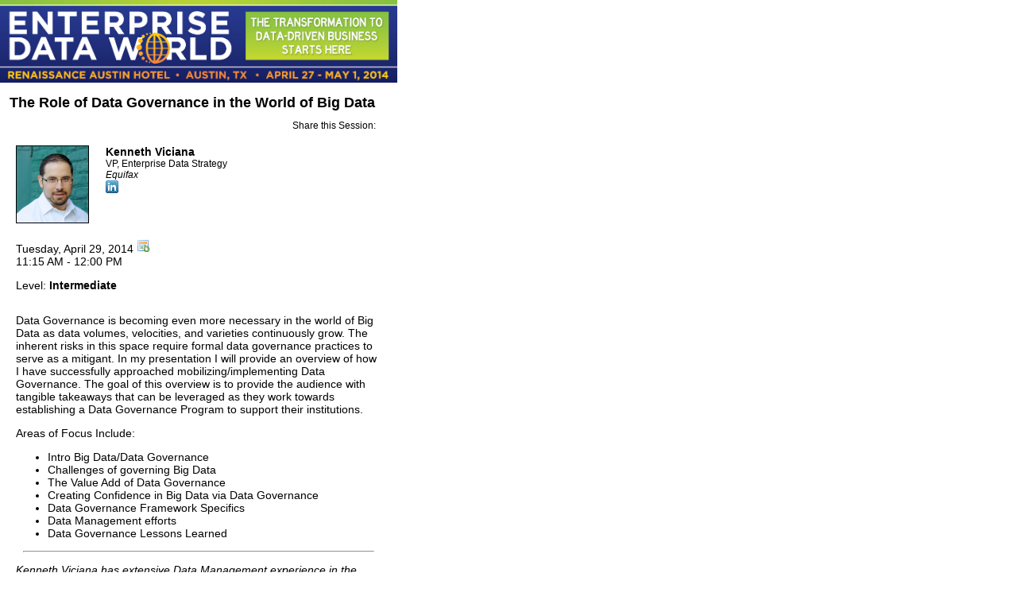

--- FILE ---
content_type: text/html;charset=UTF-8
request_url: http://edw2014.dataversity.net/sessionPop.cfm?confid=79&proposalid=6209
body_size: 8012
content:

<!DOCTYPE html PUBLIC "-//W3C//DTD XHTML 1.0 Strict//EN" "http://www.w3.org/TR/xhtml1/DTD/xhtml1-strict.dtd">


<html
      xmlns:fb="http://www.facebook.com/2008/fbml"
      xmlns:content="http://purl.org/rss/1.0/modules/content/"
	  xmlns:dc="http://purl.org/dc/terms/"
	  xmlns:foaf="http://xmlns.com/foaf/0.1/"
	  xmlns:og="http://ogp.me/ns#"
	  xmlns:rdfs="http://www.w3.org/2000/01/rdf-schema#"
	  xmlns:sioc="http://rdfs.org/sioc/ns#"
	  xmlns:sioct="http://rdfs.org/sioc/types#"
	  xmlns:skos="http://www.w3.org/2004/02/skos/core#"
	  xmlns:xsd="http://www.w3.org/2001/XMLSchema#"
	  xmlns:owl="http://www.w3.org/2002/07/owl#"
	  xmlns:rdf="http://www.w3.org/1999/02/22-rdf-syntax-ns#"
	  xmlns:schema="http://schema.org/"


      >

<!--
/**
 * The page can be used in ColdFusion applications to check for SQL injections and XSS attacks
 * It should be used anywhere after the application scope has been initialized but before any page processing takes place
 * This code is free to use for personal or commercial use. Feel free to email me any comments or improvements.
 *
 * @author Mary Jo Sminkey maryjo@dogpatchsw.com
 * @version 1, July 25, 2008
 * @version 2, July 28, 2008
 * @version 3, August 15, 2008
 * @version 4, August 20, 2008
 * @version 5, July 5, 2009
 * @version 6, September 25, 2009
 */
-->





<script type="text/javascript">

  var _gaq = _gaq || [];
  _gaq.push(['_setAccount', 'UA-22694188-1']);
  _gaq.push(['_setDomainName', 'dataversity.net']);
  _gaq.push(['_trackPageview']);

  (function() {
    var ga = document.createElement('script'); ga.type = 'text/javascript'; ga.async = true;
    ga.src = ('https:' == document.location.protocol ? 'https://ssl' : 'http://www') + '.google-analytics.com/ga.js';
    var s = document.getElementsByTagName('script')[0]; s.parentNode.insertBefore(ga, s);
  })();

</script>




<script type="text/javascript">
document.write(unescape("%3Cscript src='//munchkin.marketo.net/munchkin.js'type='text/javascript'%3E%3C/script%3E"));
</script>
<script>Munchkin.init('656-WMW-918');</script>




<!DOCTYPE HTML PUBLIC "-//W3C//DTD HTML 4.01 Transitional//EN" "http://www.w3.org/TR/html4/loose.dtd">
<html>
<head>
<title>The Role of Data Governance in the World of Big Data</title>


<META NAME="description" CONTENT="The Role of Data Governance in the World of Big Data">
<META NAME="keywords" CONTENT="Big Data, Data Governance, Data Management, Strategy, Influence, Value Add, Coordination People/Process/Technology">



<link rel='stylesheet' type='text/css' href='/uploads/confSiteAssets/79/style_default.css'/>



</head>
<body leftmargin="0" topmargin="0" marginwidth="0" marginheight="0">

<table width="500" border="0" align="left" cellpadding="0" cellspacing="0" id="semtech07_session">


	<tr>
    <td height="75" colspan="5" align="left" valign="top">
	
    <a href="http://edw2014.dataversity.net" target="_blank">
    
		<img src="/uploads/logos/79_site.jpg" width="500" alt="">
	
    </a>
    
	</td>
	</tr>

	<tr>
 	   <td colspan="5" align="left" valign="top" style="padding:12px;" class="schedSubHeader"><B style="font-size:18px;">The Role of Data Governance in the World of Big Data</B>

 	   <div style="text-align:right;margin:8px;0;">
<script type="text/javascript">var switchTo5x=true;</script>
<script type="text/javascript" src="http://w.sharethis.com/button/buttons.js"></script>
<script type="text/javascript">stLight.options({publisher: "c598db27-c53a-4a95-a204-d464671aa5d3",onhover: false}); </script>

<table align="right">
<tr><td valign="center">Share this Session:</td><td><span class='st_facebook_large' displayText='Facebook'></span>
<span class='st_twitter_large' displayText='Tweet'></span>
<span class='st_linkedin_large' displayText='LinkedIn'></span>
<span class='st_email_large' displayText='Email'></span>
</td></tr>
</table>
</div>

 	   </td>
	</tr>

	<tr>
	   <td colspan="5" align="left" valign="top">
	  <table border="0" align="left">
	   
	   <tr>
		  <td width="10" height="100" align="left" valign="top" >&nbsp;</td>
		  <td width="100" align="center" valign="middle" >
			  
			  <img src="/uploads/images/bios/4433.jpg" width="90" border="1" alt="Kenneth Viciana">
			  
		  </td>
		  <td width="10" height="100" align="left" valign="top" >&nbsp;</td>
		  <td width="370" height="20" align="left" valign="top" ><b style="font-size:14px;">Kenneth Viciana</b><BR>VP, Enterprise Data Strategy<BR><i>Equifax</i>
		  
		  <BR>

		  
			<a href="http://www.linkedin.com/in/kennethviciana" target="_blank"><img src="linkedin.png" border="0"></a>

		  
		  </td>
		  <td width="10" height="100" align="left" valign="top" >&nbsp;</td>
	  </tr>
	  
  	 </table>
  	 </td>
  </tr>

<style>
    .popsess li {
      font-size:14px;
    }


</style>

	<tr>
		<td colspan="5"><table width="500" border="0" align="left" cellpadding="0" cellspacing="0" >
          <tr>
            <td colspan="3" align="left" valign="top" ><p class="text"><br>
            </p></td>
            <td width="10" align="left" valign="top" >&nbsp;</td>
            <td width="460" align="left" valign="top" ><p class="sessiontitleblue" style="font-size:14px;">Tuesday, April 29, 2014 <a href="sessionPop.cfm?ics=1&confid=79&proposalid=6209"><img src="calicon.jpg" border="0"></a><br>
              11:15 AM - 12:00 PM <br>
              <table cellpadding=0 cellspacing=0>
              <tr><td valign="top" style="font-size:14px;">Level:&nbsp; </td><td style="font-size:14px;"><b>Intermediate</b><BR></p></td></tr>
              
              </table><br>
			   <div class="popsess" style="font-size:14px;">	Data Governance is becoming even more necessary in the world of Big Data as data volumes, velocities, and varieties continuously grow.  The inherent risks in this space require formal data governance practices to serve as a mitigant.  In my presentation I will provide an overview of how I have successfully approached mobilizing/implementing Data Governance.  The goal of this overview is to provide the audience with tangible takeaways that can be leveraged as they work towards establishing a Data Governance Program to support their institutions.  <P>
Areas of Focus Include: <ul><li>Intro Big Data/Data Governance</li> <li>Challenges of governing Big Data</li> <li>The Value Add of Data Governance</li> <li>Creating Confidence in Big Data via Data Governance</li> <li>Data Governance Framework Specifics</li> <li>Data Management efforts</li> <li>Data Governance Lessons Learned</li></ul> <P>    </div>
              
              <hr width="440">
              <p class="text" style="font-size:14px;"><em>
              Kenneth Viciana has extensive Data Management experience in the Financial Industry. He has successfully led and delivered many strategic data initiatives at Fortune 500 Companies.  Kenneth's primary management areas of focus include; Data Warehousing, Data Quality, Data Governance, Big Data, and Business Intelligence. He is driven to deliver powerful data management solutions in support of generating corporate revenue. In his current role at Equifax, Kenneth leads a team that is responsible for the Management and Quality of all Integrated US Consumer Data Assets. This includes; managing data as a corporate asset, ownership of the data factory process, ensuring the quality of data, and executing a sound data governance program.<BR> 
              </em></p>
            <p class="text"><br>
            </p></td>
            <td width="10" align="left" valign="top">&nbsp;</td>
            <td width="10" align="left" valign="top">&nbsp;</td>
          </tr>
        </table></td>
	</tr>

	<tr>
		<td colspan="5" >
			<div align="left"><a href="javascript:window.close();" class="link">Close
        Window</a> </div>
		</td>
	</tr>
</table>
</body>
</html>


--- FILE ---
content_type: text/css
request_url: http://edw2014.dataversity.net/uploads/confSiteAssets/79/style_default.css
body_size: 1817
content:
body, td, li, p div {
	font-family : Arial;     /* global font family */
	font-size : 12px;
	color : #000000;      /* global color */
}

a {
	font-size: 12px;
	color: #336699;      /* link text color */
	text-decoration: none;
}

a:hover {
	font-size: 12px;
	color: #6699cc;      /* link text hover color */
	text-decoration: underline;
}

.pageTitle {
	font-size: 22px;
	color:#666633;      /* page title text color */
	font-weight:bold;
}

.header {
	font-size: 18px;
	color:#DA7D55;      /* header text color */
	font-weight:bold;
}

.header a {
	font-size: 18px;
	color:#DA7D55;      /* header link and hover color will be same as header color - no need for seperate var */
	text-decoration: underline;
	font-weight:bold;
}

.header a:hover {
	font-size: 18px;
	color:#DA7D55;       /* header link and hover color will be same as header color - no need for seperate var */
	font-weight:bold;
}

.subheader {
	font-size: 15px;
	color:#336699;      /* subheader text color */
	font-weight:bold;
}

.subheader a {
	font-size: 15px;
	color:#336699;     /* subheader link and hover color will be same as header color - no need for seperate var */
	font-weight:bold;
}

.subheader a:hover {
	font-size: 15px;
	color:#336699;     /* subheader link and hover color will be same as header color - no need for seperate var */
	font-weight:bold;
	text-decoration: underline;
}

.tableHeader td {
	font-size: 13px;
	color:#ffffff;     /* table header text color */
	background-color: #003366;    /* table header background color */
	padding: 4px;
	font-weight:bold;
}

.tableSubheader td {
	font-size: 12px;
	color:#003366;     /* table subheader text color */
	background-color: #efefef;     /* table subheader background color */
	padding: 4px;
}
